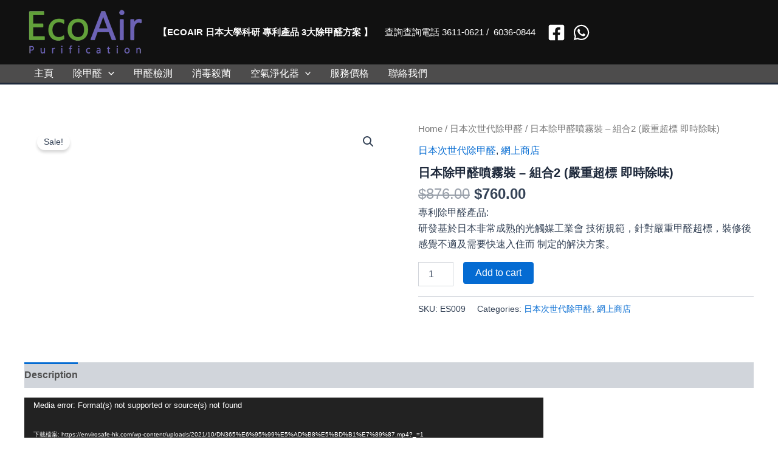

--- FILE ---
content_type: text/css
request_url: https://ecoair.com.hk/wp-content/uploads/elementor/css/post-5228.css?ver=1746587411
body_size: 64
content:
.elementor-5228 .elementor-element.elementor-element-c24b814 > .elementor-container{max-width:1734px;}.elementor-5228 .elementor-element.elementor-element-c24b814:not(.elementor-motion-effects-element-type-background), .elementor-5228 .elementor-element.elementor-element-c24b814 > .elementor-motion-effects-container > .elementor-motion-effects-layer{background-color:#2F2E2E;}.elementor-5228 .elementor-element.elementor-element-c24b814{transition:background 0.3s, border 0.3s, border-radius 0.3s, box-shadow 0.3s;}.elementor-5228 .elementor-element.elementor-element-c24b814 > .elementor-background-overlay{transition:background 0.3s, border-radius 0.3s, opacity 0.3s;}.elementor-5228 .elementor-element.elementor-element-06d369a > .elementor-element-populated{padding:0px 0px 0px 0px;}.elementor-5228 .elementor-element.elementor-element-187cc1b{transition:background 0.3s, border 0.3s, border-radius 0.3s, box-shadow 0.3s;padding:20px 0px 20px 0px;}.elementor-5228 .elementor-element.elementor-element-187cc1b > .elementor-background-overlay{transition:background 0.3s, border-radius 0.3s, opacity 0.3s;}.elementor-5228 .elementor-element.elementor-element-8e2dcf2 .elementor-icon-list-icon i{color:#FFFFFF;transition:color 0.3s;}.elementor-5228 .elementor-element.elementor-element-8e2dcf2 .elementor-icon-list-icon svg{fill:#FFFFFF;transition:fill 0.3s;}.elementor-5228 .elementor-element.elementor-element-8e2dcf2{--e-icon-list-icon-size:22px;--e-icon-list-icon-align:left;--e-icon-list-icon-margin:0 calc(var(--e-icon-list-icon-size, 1em) * 0.25) 0 0;--icon-vertical-offset:0px;}.elementor-5228 .elementor-element.elementor-element-8e2dcf2 .elementor-icon-list-item > .elementor-icon-list-text, .elementor-5228 .elementor-element.elementor-element-8e2dcf2 .elementor-icon-list-item > a{font-family:"Helvetica", Sans-serif;font-size:14px;font-weight:400;}.elementor-5228 .elementor-element.elementor-element-8e2dcf2 .elementor-icon-list-text{color:#FFFFFF;transition:color 0.3s;}.elementor-5228 .elementor-element.elementor-element-6ae6add .elementor-icon-list-icon i{color:#FFFFFF;transition:color 0.3s;}.elementor-5228 .elementor-element.elementor-element-6ae6add .elementor-icon-list-icon svg{fill:#FFFFFF;transition:fill 0.3s;}.elementor-5228 .elementor-element.elementor-element-6ae6add{--e-icon-list-icon-size:22px;--e-icon-list-icon-align:left;--e-icon-list-icon-margin:0 calc(var(--e-icon-list-icon-size, 1em) * 0.25) 0 0;--icon-vertical-offset:0px;width:auto;max-width:auto;}.elementor-5228 .elementor-element.elementor-element-6ae6add .elementor-icon-list-item > .elementor-icon-list-text, .elementor-5228 .elementor-element.elementor-element-6ae6add .elementor-icon-list-item > a{font-family:"Helvetica", Sans-serif;font-size:14px;font-weight:400;}.elementor-5228 .elementor-element.elementor-element-6ae6add .elementor-icon-list-text{color:#FFFFFF;transition:color 0.3s;}.elementor-5228 .elementor-element.elementor-element-44ff3e4{--grid-template-columns:repeat(0, auto);--grid-column-gap:5px;--grid-row-gap:0px;}.elementor-5228 .elementor-element.elementor-element-44ff3e4 .elementor-widget-container{text-align:left;}.elementor-5228 .elementor-element.elementor-element-0c53424{padding:0px 0px 30px 0px;}.elementor-5228 .elementor-element.elementor-element-6399980 .elementor-heading-title{color:#FFFFFF;font-family:"Helvetica", Sans-serif;font-weight:500;}.elementor-5228 .elementor-element.elementor-element-2daf854{color:#FFFFFF;}